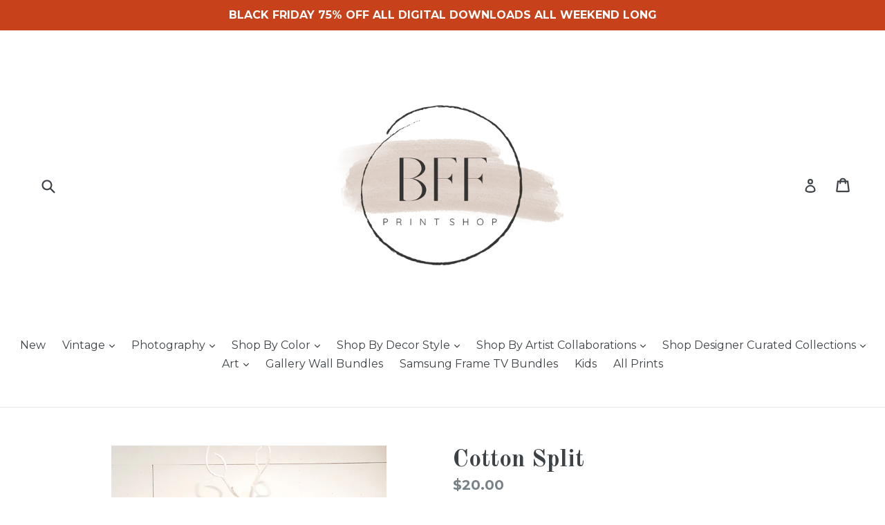

--- FILE ---
content_type: text/javascript
request_url: https://bffprintshop.com/cdn/shop/t/4/assets/globo.alsobought.data.js?v=59273335083571767731594067541
body_size: 1307
content:
globoAlsoBought.manualRecommendations = {"3887519137889":["3887029518433","3887507603553","3886893826145","3986122539105","3986134532193","3888532553825","4043292704865","3887029944417","3887526936673","4043717804129"],"4041887187041":["4043777310817","4043315806305","4043384619105","4043268194401","12549213387","4043784781921","4043668193377","3986134532193","4043550687329","4043576279137","4043596791905","4043676024929","4043685167201","4044168626273"],"4042989142113":["4044212863073","4043384619105","4043685167201","4043693883489","4043668193377","4044240683105","4043745820769","4043639062625","4043350474849","12553977547","4043321344097","4022468411489","4043650170977","3940047192161","4043660165217","4043781079137","4044150341729"],"4043068145761":["4043717804129","4043292704865","3949893812321","4043251613793","4043247386721","4022468411489","4043629101153","4043639062625","4043650170977","4043781079137","737978810465","3887029518433","3940047192161","4043668193377","12609736587","3887519137889","3949884047457","3886893826145"],"12549441099":["12609306763","1924060053601","4043237097569","4022594207841","3990879010913","3888532553825","4022468411489","3921807573089","12549200459"],"3887525429345":["12571000651","1399286956129","1399288299617","4026132168801","1924102848609","3887038201953","3887041151073","3887457075297","3961423724641","12570998795","3887034368097","3986171887713"],"3949896499297":["4043068145761","4043237097569","4014326186081","4022588932193","4022547021921","12609261259","4043650170977","3949884047457","452424957983","4022599680097"],"3986171887713":["4022472474721","3990879010913","4022425616481","4014326186081","4022475194465","12553992139"],"1936628121697":["1924105601121"],"4043768070241":["4041887187041","4042989142113","4043068145761","12609727563","4043263803489","4043281104993","4043286020193","4043292704865","4014326186081","3986134532193","4043384619105","4022597025889","4043414110305","4043467915361","3949876084833"],"4043755782241":["4041887187041","4043268194401","4043315806305","4043321344097","4043527389281","4043550687329","4043558256737","4043567562849"],"4043745820769":["12553977547","4043241685089","754761728097","4043286020193","1451785355361","754761924705","4043467915361"],"4044245696609":["12609727563","12609783947","12609709323","12609803147","12553977547","4022594207841","3888312942689","4043302436961","766645174369"],"4044240683105":["4042989142113","4043268194401","754761728097","12530746187","4043339956321","737990180961","4022576676961"],"12554007819":["4043251613793","4022425616481","4043612553313","4043629101153"],"452419551263":["737979007073","766645174369","4043402051681","3986153668705","12609478091","452424957983","452420730911","4043717804129"],"12609306763":["12609727563","12609783947","12609709323","12609803147","12609179211","12609362507","3986153668705"],"12549213387":["1924060053601","12620602699","3888532553825","737979924577","766733090913","452417880095","1924105109601","4043777310817","12571237067","12571170123","12609830475","3986122539105","4043268194401","12571160459","4043676024929","452420730911","3961423724641","1924105601121","2130322456673"],"12609736587":["4043068145761","4043755782241","12609649035","12553977547","4043768070241","4043663966305","4022468411489","4022588932193","4043587682401","3887063072865","4022479683681","3961432113249"],"1924060053601":["12549213387","12620602699","3888532553825","12609830475","4043237097569","12570998795","4043268194401","737979924577","3990937403489","4022468411489","3949863501921","1924105109601","12571237067","12571160459","3949884047457","452417880095","452420730911"],"12571000651":["12570998795","1936640114785","452424957983","1924102848609","3961423724641","12609910923","766645174369","12571027147","766733090913"],"4043772887137":["1399287218273","4043576279137","4043612553313","4043629101153","3986153668705"],"12609337867":["3887062777953","4022446194785","4008739438689","1399290560609","12609635083"],"1399290560609":["12571000651","4022472474721","4022594207841","1399286956129","1451785355361","1451789779041","3888312942689","766645174369","4043550687329","4043576279137","3949863501921","4043629101153","3887038201953","3887041151073","3887063072865","3887457075297","3961423724641","3986160484449"],"1924104028257":["1924060053601","4043237097569","3939066970209","4022475194465","4043402051681","737993228385","12549400459","3986033279073"],"4008739438689":["3887519137889","4043068145761","12549213387","4022472474721","3939040002145","737992999009","2053453545569","12609649035","1399288299617","12620602699","12530589515","12553992139","3887568552033","12571170123","3949884047457","3887063072865","3887036268641","3887457075297","3949888176225","12549356107"],"4043777310817":["4042989142113","4022594207841","754761728097","4043339956321","3986134532193"],"2130322456673":["3949867958369","3949863501921","3986153668705","4044226265185"],"4044226265185":["4041887187041","4042989142113","4043286020193","4043612553313","4043668193377"],"4022428958817":["4043068145761","4043286020193","4043292704865","4043302436961","4022588932193","737978810465","3986122539105","4022475194465","4022597025889","4043402051681","737990180961","4043467915361","12553992139","4022579855457"],"4022433284193":["4042989142113","754761728097","4043292704865","4022468411489","737990180961"],"4022446194785":["12609783947","12609709323","12609803147","4022472474721","4022594207841","3990879010913","1399292723297","12609649035","1451785355361","1451789779041","3888312942689","4043467915361","12553993355","3921809178721","3921812095073","3887562981473","3887566946401","3887567634529","12609288971","12553999243","3887063072865","1916901720161","4044135628897"],"4044250579041":["754761072737","4043247386721","4043286020193","4043315806305","4014326186081","3986134532193","4043576279137"],"3939071459425":["3939064578145","3939066970209","12549200459","3939068051553"],"3887034368097":["12571000651","1399286956129","3888312942689","3887038201953","3887041151073","4043688902753","3887457075297"],"3887062777953":["12609306763","737979138145","754761072737","4022472474721","3939040002145","1451785355361","1451789779041","4043339956321","3986134532193","3986146066529"],"4044212863073":["4041887187041","12530746187","4043286020193","4043339956321","3986134532193","4022427189345","12553992139","4022579855457","4043576279137","4043612553313","4043663966305"],"4044199624801":["754761728097","1451785355361","1451789779041","4022425616481","754761924705","4022597025889","737991557217","4043629101153","4043650170977","3986153668705","4026132168801","1945670352993","3887063072865"],"3939070541921":["12549213387","1924060053601","3939064578145","3939066970209","12549200459","12549230155","1924102848609","3887038201953","3887041151073","3887526936673","737993228385"],"3986033279073":["3887519137889","4043068145761","12609736587","1924060053601","4112544661601","4043251613793","1399292723297","2053453545569","12609649035","754761728097"],"4044190646369":["4043302436961","4043339956321","4043350474849","4043384619105","4043605442657"],"12549420043":["737993228385","12549410123"],"4562690474081":["4529838915681","4529786159201","4562757877857","4044150341729","4562889539681","4529867882593","4043660165217","4562766528609","4043321344097","4691986153569","4043621040225","4482083455073","4562948489313","4461110952033","4043251613793","4043467915361","4461122551905","4043656036449","4529757913185","4529806934113","4691472482401","4562916114529"],"4044150341729":["4210844598369","4418917138529","4562690474081","4461110952033","4560693493857","4562739822689","4529838915681","4691472482401","4043660165217","4562964775009","4529867882593","4529786159201","4691986153569","4560725475425","4043321344097","4562757877857","4562730156129","4418928181345","4691466518625","4044163121249","4461132709985","4562916114529","4562921750625"]}
